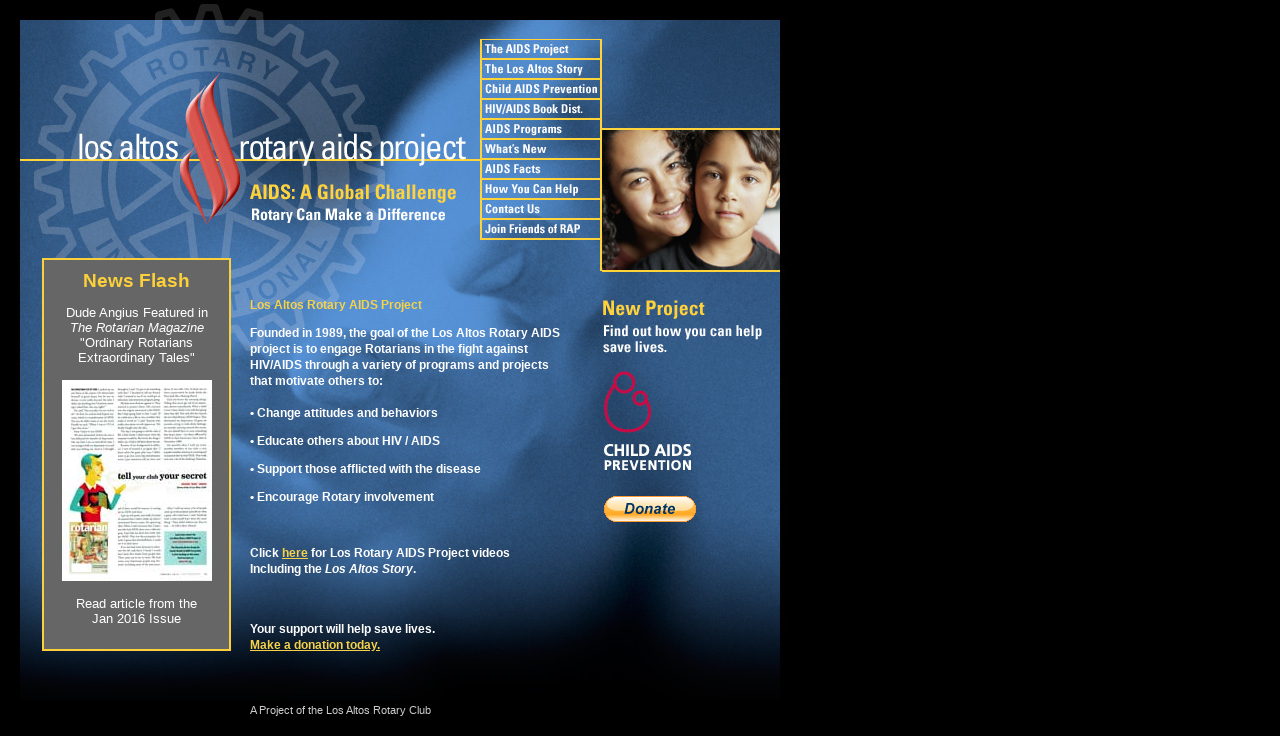

--- FILE ---
content_type: text/html
request_url: http://rotaryaidsproject.org/
body_size: 7152
content:
<html>
<head>
<meta http-equiv="content-type" content="text/html;charset=ISO-8859-1">
<meta name="generator" content="Adobe GoLive 5">
<title>Rotary AIDS Project &#151; A Global Challenge</title>
<csactionitem name="B7569BCA0"></csactionitem>
<csscriptdict>
  <script><!--

CSInit = new Array;

function CSScriptInit() {

if(typeof(skipPage) != "undefined") { if(skipPage) return; }

idxArray = new Array;

for(var i=0;i<CSInit.length;i++)

	idxArray[i] = i;

CSAction2(CSInit, idxArray);

}

CSStopExecution=false;

function CSAction(array) {return CSAction2(CSAct, array);}

function CSAction2(fct, array) { 

	var result;

	for (var i=0;i<array.length;i++) {

		if(CSStopExecution) return false; 

		var aa = fct[array[i]];

		if (aa == null) return false;

		var ta = new Array;

		for(var j=1;j<aa.length;j++) {

			if((aa[j]!=null)&&(typeof(aa[j])=="object")&&(aa[j].length==2)){

				if(aa[j][0]=="VAR"){ta[j]=CSStateArray[aa[j][1]];}

				else{if(aa[j][0]=="ACT"){ta[j]=CSAction(new Array(new String(aa[j][1])));}

				else ta[j]=aa[j];}

			} else ta[j]=aa[j];

		}			

		result=aa[0](ta);

	}

	return result;

}

CSAct = new Object;



function CSFixFct() {

	var d = document; var w = window;

	if (d.cs.csFix.w != w.innerWidth || d.cs.csFix.h != w.innerHeight) {

		d.location = d.location; }

}

function CSNSFix(action) { 

	var d = document; var w = window;

	if ((navigator.appName == 'Netscape') && (parseInt(navigator.appVersion) == 4)) {

		if (typeof d.cs == 'undefined') { 

			d.cs = new Object;

			d.cs.csFix = new Object; 

		} else if (CSIsFrame (w) == true) CSFixFct();

		d.cs.csFix.w = w.innerWidth;

		d.cs.csFix.h = w.innerHeight; 

		window.onresize = CSFixFct;

	  }

}

function CSIsFrame (window) {

	var rootWindow = window.parent;

	if (rootWindow == 'undefined') return false;

	for (i = 0; i < rootWindow.frames.length; i++)

		if (window == rootWindow.frames[i]) return true;

	return false;

}



CSAg = window.navigator.userAgent; CSBVers = parseInt(CSAg.charAt(CSAg.indexOf("/")+1),10);

CSIsW3CDOM = ((document.getElementById) && !(IsIE()&&CSBVers<6)) ? true : false;

function IsIE() { return CSAg.indexOf("MSIE") > 0;}

function CSIEStyl(s) { return document.all.tags("div")[s].style; }

function CSNSStyl(s) { if (CSIsW3CDOM) return document.getElementById(s).style; else return CSFindElement(s,0);  }

CSIImg=false;

function CSInitImgID() {if (!CSIImg && document.images) { for (var i=0; i<document.images.length; i++) { if (!document.images[i].id) document.images[i].id=document.images[i].name; } CSIImg = true;}}

function CSFindElement(n,ly) { if (CSBVers<4) return document[n];

	if (CSIsW3CDOM) {CSInitImgID();return(document.getElementById(n));}

	var curDoc = ly?ly.document:document; var elem = curDoc[n];

	if (!elem) {for (var i=0;i<curDoc.layers.length;i++) {elem=CSFindElement(n,curDoc.layers[i]); if (elem) return elem; }}

	return elem;

}

function CSGetImage(n) {if(document.images) {return ((!IsIE()&&CSBVers<5)?CSFindElement(n,0):document.images[n]);} else {return null;}}

CSDInit=false;

function CSIDOM() { if (CSDInit)return; CSDInit=true; if(document.getElementsByTagName) {var n = document.getElementsByTagName('DIV'); for (var i=0;i<n.length;i++) {CSICSS2Prop(n[i].id);}}}

function CSICSS2Prop(id) { var n = document.getElementsByTagName('STYLE');for (var i=0;i<n.length;i++) { var cn = n[i].childNodes; for (var j=0;j<cn.length;j++) { CSSetCSS2Props(CSFetchStyle(cn[j].data, id),id); }}}

function CSFetchStyle(sc, id) {

	var s=sc; while(s.indexOf("#")!=-1) { s=s.substring(s.indexOf("#")+1,sc.length); if (s.substring(0,s.indexOf("{")).toUpperCase().indexOf(id.toUpperCase())!=-1) return(s.substring(s.indexOf("{")+1,s.indexOf("}")));}

	return "";

}

function CSGetStyleAttrValue (si, id) {

	var s=si.toUpperCase();

	var myID=id.toUpperCase()+":";

	var id1=s.indexOf(myID);

	if (id1==-1) return "";

	s=s.substring(id1+myID.length+1,si.length);

	var id2=s.indexOf(";");

	return ((id2==-1)?s:s.substring(0,id2));

}

function CSSetCSS2Props(si, id) {

	var el=document.getElementById(id);

	if (el==null) return;

	var style=document.getElementById(id).style;

	if (style) {

		if (style.left=="") style.left=CSGetStyleAttrValue(si,"left");

		if (style.top=="") style.top=CSGetStyleAttrValue(si,"top");

		if (style.width=="") style.width=CSGetStyleAttrValue(si,"width");

		if (style.height=="") style.height=CSGetStyleAttrValue(si,"height");

		if (style.visibility=="") style.visibility=CSGetStyleAttrValue(si,"visibility");

		if (style.zIndex=="") style.zIndex=CSGetStyleAttrValue(si,"z-index");

	}

}



function CSSlideShowAuto(action) 

{

SSAfini=0

SSAnumimg=0

SSAmax=action[2]

SSAimgNom=action[1]

SSAtemps=action[3]*1000

if (action[4]==true) 

		{

		SSAstop=true

		}

	else SSAstop=false

var SSAimg = null;

	if (document.images) {

		if (!IsIE()&&CSBVers<5) SSAimg = CSFindElement(SSAimgNom,0);

		else SSAimg = document.images[SSAimgNom];

str=SSAimg.src

n=str.length

p=n-6

SSApstr=str.substring(0,p)

SSAnimg=str.substring(p,p+2)

SSAformat=str.substring(p+2,n)

if (SSAformat==".jpg" || SSAformat==".JPG" || SSAformat==".gif" || SSAformat==".GIF")

{}

else

{

 alert("Image extension must be .jpg or .gif (case sensitive). Images must use 2 digit naming starting with 01, 02 ... plus extension")

}

if (SSAnimg.substring(0,1)=="0") 

{

SSAnumimg=Number(SSAnimg.substring(1,2))

}

else

{SSAnumimg=Number(SSAnimg)}

SSAtempo(SSAmax,SSAimgNom,SSAtemps,SSAstop,SSApstr,SSAnimg,SSAformat)

}

}



function SSAtempo(SSAmax,SSAimgNom,SSAtemps,SSAstop,SSApstr,SSAnimg,SSAformat)

{

setTimeout("slideAuto(SSAmax,SSAimgNom,SSAstop,SSApstr,SSAnimg,SSAformat)",SSAtemps)

}





function slideAuto(SSAmax,SSAimgNom,SSAstop,SSApstr,SSAnimg,SSAformat)

{

if (SSAfini==1) {

SSAnumimg = SSAnumimg-2

CSSlideShowAutoPause()

}

else 

{

SSAmax=SSAmax-1

SSAsuite=SSAnumimg+1

	if (SSAnumimg>SSAmax)

		{

		SSAsuite=1

		if (SSAstop==true) SSAfini=1

		else

		SSAfini=0

		}

	if (SSAnumimg<1) SSAsuite=1

SSAnumimg=SSAsuite

if (SSAsuite<10) {

	SSAaller="0"+SSAsuite

	}

	else SSAaller=SSAsuite

SSAsource=SSApstr+SSAaller+SSAformat

var SSAimg = null;

	if (document.images) {

		if (!IsIE()&&CSBVers<5) SSAimg = CSFindElement(SSAimgNom,0);

		else SSAimg = document.images[SSAimgNom];

		if (SSAimg) SSAimg.src = SSAsource;

	}

SSAtempo(SSAmax,SSAimgNom,SSAtemps,SSAstop,SSApstr,SSAnimg,SSAformat)

}

}



function CSSlideShowAutoPause() 

{}



CSImages=new Array();

function CSPreloadImage(action) {

	if (document.images) { CSImages[CSImages.length]=new Image(); CSImages[CSImages.length-1].src=action[1]; }

}





function CSSetImageURL(action) {

	var img=CSGetImage(action[1]);

	if (img) img.src=action[2];

}



function CSGotoLink(action) {

	if (action[2].length) {

		var hasFrame=false;

		for(i=0;i<parent.frames.length;i++) { if (parent.frames[i].name==action[2]) { hasFrame=true; break;}}

		if (hasFrame==true)

			parent.frames[action[2]].location = action[1];

		else

			window.open (action[1],action[2],"");

	}

	else location = action[1];

}



function newImage(arg) {

	if (document.images) {

		rslt = new Image();

		rslt.src = arg;

		return rslt;

	}

}



userAgent = window.navigator.userAgent;

browserVers = parseInt(userAgent.charAt(userAgent.indexOf("/")+1),10);

mustInitImg = true;

function initImgID() {var di = document.images; if (mustInitImg && di) { for (var i=0; i<di.length; i++) { if (!di[i].id) di[i].id=di[i].name; } mustInitImg = false;}}



function findElement(n,ly) {

	var d = document;

	if (browserVers < 4)		return d[n];

	if ((browserVers >= 6) && (d.getElementById)) {initImgID; return(d.getElementById(n))}; 

	var cd = ly ? ly.document : d;

	var elem = cd[n];

	if (!elem) {

		for (var i=0;i<cd.layers.length;i++) {

			elem = findElement(n,cd.layers[i]);

			if (elem) return elem;

		}

	}

	return elem;

}



function changeImagesArray(array) {

	if (preloadFlag == true) {

		var d = document; var img;

		for (i=0;i<array.length;i+=2) {

			img = null; var n = array[i];

			if (d.images) {

				if (d.layers) {img = findElement(n,0);}

				else {img = d.images[n];}

			}

			if (!img && d.getElementById) {img = d.getElementById(n);}

			if (!img && d.getElementsByName) {

				var elms = d.getElementsByName(n);

				if (elms) {

					for (j=0;j<elms.length;j++) {

						if (elms[j].src) {img = elms[j]; break;}

					}

				}

			}

			if (img) {img.src = array[i+1];}

		}

	}

}



function changeImages() {

	changeImagesArray(changeImages.arguments);

}



function CSClickReturn () {

	var bAgent = window.navigator.userAgent; 

	var bAppName = window.navigator.appName;

	if ((bAppName.indexOf("Explorer") >= 0) && (bAgent.indexOf("Mozilla/3") >= 0) && (bAgent.indexOf("Mac") >= 0))

		return true; /* dont follow link */

	else return false; /* dont follow link */

}



// --></script>
</csscriptdict>
<link href="stylesheet.css" rel="stylesheet" type="text/css" media="all">
<style media="screen" type="text/css">
<!--
a:link {
	color: #f6d24a;
}
a:visited {
	color: #f6d24a;
	outline: none;
}
a:active {
	color: #f6d24a;
	outline: none;
}
#BodyText {
	visibility: visible;
	position: absolute;
	top: 285px;
	left: 250px;
	width: 313px;
	height: auto;
}
#SpecialEvent {
	width: 165px;
	position: absolute;
	visibility: visible;
	left: 42px;
	top: 258px;
	color: #FFF;
	background-color: #666;
	margin: 0px;
	border: 2px solid #FBD03B;
	font-family: Arial, Helvetica, sans-serif;
	padding: 10px;
}
#SpecialEvent p {
}
.tpostlisten {
	background: url("http://hereandnow.wbur.org/wp-content/themes/hereandnow/images/listen_icon.gif") no-repeat scroll 8px 7px #DCE8F0;
	border: 1px solid #ECECED;
	border-radius: 4px 4px 4px 4px;
	display: block;
	font-family: Tahoma, Geneva, sans-serif;
	font-size: 1em;
	line-height: 16px;
	margin: 0 10px 10px 0;
	padding: 4px 0 4px 30px;
	width: 54px;
}
.HomeText {
	color: #fff;
	font-size: 9pt;
	line-height: 12pt;
	font-family: Arial, Helvetica, Geneva, Swiss, SunSans-Regular;
	margin-bottom: 6pt
}
#layer1 {
	visibility: visible;
	position: absolute;
	top: 691px;
	left: 250px;
	width: 345px
}
.dsR1 /*agl rulekind: base;*/ {
	width: 198px;
	height: 100px;
}
.ds6 /*agl rulekind: base;*/ {
	color: #f6d24a;
}
#hb_theaidsproject {
}
#hb_losaltos_story {
}
#hb_childaids {
}
#hb_bookdistribution {
}
#hb_programs {
}
#hb_whatsnew {
}
#hb_aids_facts {
}
#hb_howyoucanhelp {
}
#hb_contactus {
}
#hb_joinfriends {
	width: 122px;
	height: 21px;
}
#Box2 {
	width: 127px;
	position: absolute;
	visibility: visible;
	height: auto;
	left: 604px;
	top: 496px;
	margin: 0px;
}
-->
</style>
<csactionitem name="B756AA511"></csactionitem>
<csactionitem name="B756AF9C0"></csactionitem>
<csactionitem name="B756AFAF2"></csactionitem>
<csactionitem name="B756AFBA4"></csactionitem>
<csactionitem name="B756AFC06"></csactionitem>
<csactionitem name="B756AFC68"></csactionitem>
<csactionitem name="B756AFCE10"></csactionitem>
<csactionitem name="B756AFD712"></csactionitem>
<csactionitem name="B92B69CD1"></csactionitem>
<csactiondict>
  <script><!--

CSInit[CSInit.length] = new Array(CSNSFix);

CSInit[CSInit.length] = new Array(CSSlideShowAuto,/*CMP*/ 'SlideShow',9,4,false);

CSInit[CSInit.length] = new Array(CSPreloadImage,/*URL*/ 'images/home_page/h_rap_image02.jpg');

CSInit[CSInit.length] = new Array(CSPreloadImage,/*URL*/ 'images/home_page/h_rap_image03.jpg');

CSInit[CSInit.length] = new Array(CSPreloadImage,/*URL*/ 'images/home_page/h_rap_image04.jpg');

CSInit[CSInit.length] = new Array(CSPreloadImage,/*URL*/ 'images/home_page/h_rap_image05.jpg');

CSInit[CSInit.length] = new Array(CSPreloadImage,/*URL*/ 'images/home_page/h_rap_image06.jpg');

CSInit[CSInit.length] = new Array(CSPreloadImage,/*URL*/ 'images/home_page/h_rap_image07.jpg');

CSInit[CSInit.length] = new Array(CSPreloadImage,/*URL*/ 'images/home_page/h_rap_image08.jpg');

CSInit[CSInit.length] = new Array(CSPreloadImage,/*URL*/ 'images/home_page/h_rap_image09.jpg');

CSAct[/*CMP*/ 'c60ca2160'] = new Array(CSSetImageURL,/*CMP*/ 'hb_theaidsproject',/*URL*/ 'images/home_page/hb_theaidsproject.jpg');

CSAct[/*CMP*/ 'c60ca25b1'] = new Array(CSGotoLink,/*URL*/ 'aidsproject.html','');

CSAct[/*CMP*/ 'c60ca31c2'] = new Array(CSSetImageURL,/*CMP*/ 'hb_losaltos_story',/*URL*/ 'images/home_page/hb_losaltos_story.jpg');

CSAct[/*CMP*/ 'c60ca32f3'] = new Array(CSGotoLink,/*URL*/ 'losaltosstory.html','');

CSAct[/*CMP*/ 'c60ca3604'] = new Array(CSSetImageURL,/*CMP*/ 'hb_childaids',/*URL*/ 'images/home_page/hb_childaids.jpg');

CSAct[/*CMP*/ 'c60ca36d5'] = new Array(CSGotoLink,/*URL*/ 'childaidsprevention.html','');

CSAct[/*CMP*/ 'c60ca3786'] = new Array(CSSetImageURL,/*CMP*/ 'hb_bookdistribution',/*URL*/ 'bookdistribution.html');

CSAct[/*CMP*/ 'c60ca3807'] = new Array(CSGotoLink,/*URL*/ 'bookdistribution.html','');

CSAct[/*CMP*/ 'c60ca38a8'] = new Array(CSSetImageURL,/*CMP*/ 'hb_programs',/*URL*/ 'images/home_page/hb_programs.jpg');

CSAct[/*CMP*/ 'c60ca39f9'] = new Array(CSGotoLink,/*URL*/ 'programs.html','');

CSAct[/*CMP*/ 'c60ca3cc10'] = new Array(CSSetImageURL,/*CMP*/ 'hb_whatsnew',/*URL*/ 'images/home_page/hb_whatsnew.jpg');

CSAct[/*CMP*/ 'c60ca3e011'] = new Array(CSGotoLink,/*URL*/ 'whatsnew.html','');

CSAct[/*CMP*/ 'c60ca3f812'] = new Array(CSSetImageURL,/*CMP*/ 'hb_aids_facts',/*URL*/ 'images/home_page/hb_aids_facts.jpg');

CSAct[/*CMP*/ 'c60ca40413'] = new Array(CSGotoLink,/*URL*/ 'aidsfacts.html','');

CSAct[/*CMP*/ 'c60ca41514'] = new Array(CSSetImageURL,/*CMP*/ 'hb_howyoucanhelp',/*URL*/ 'images/home_page/hb_howyoucanhelp.jpg');

CSAct[/*CMP*/ 'c60ca42115'] = new Array(CSGotoLink,/*URL*/ 'howyoucanhelp.html','');

CSAct[/*CMP*/ 'c60ca42a16'] = new Array(CSSetImageURL,/*CMP*/ 'hb_contactus',/*URL*/ 'images/home_page/hb_contactus.jpg');

CSAct[/*CMP*/ 'c60ca43517'] = new Array(CSGotoLink,/*URL*/ 'contactus.html','');

CSAct[/*CMP*/ 'c60ca44018'] = new Array(CSSetImageURL,/*CMP*/ 'hb_joinfriends',/*URL*/ 'images/home_page/hb_joinfriends.jpg');

CSAct[/*CMP*/ 'c60ca44a19'] = new Array(CSGotoLink,/*URL*/ 'howyoucanhelp.html','');

var preloadFlag = false;

function preloadImages() {

	if (document.images) {

		pre_hb_theaidsproject_rol = newImage('images/home_page/hb_theaidsproject_rol.jpg');

		pre_hb_losaltos_story_rol = newImage('images/home_page/hb_losaltos_story_rol.jpg');

		pre_hb_childaids_rol = newImage('images/home_page/hb_childaids_rol.jpg');

		pre_hb_bookdistribution_rol = newImage('images/home_page/hb_bookdistribution_rol.jpg');

		pre_hb_programs_rol = newImage('images/home_page/hb_programs_rol.jpg');

		pre_hb_whatsnew_rol = newImage('images/home_page/hb_whatsnew_rol.jpg');

		pre_hb_aids_facts_rol = newImage('images/home_page/hb_aids_facts_rol.jpg');

		pre_hb_howyoucanhelp_rol = newImage('images/home_page/hb_howyoucanhelp_rol.jpg');

		pre_hb_contactus_rol = newImage('images/home_page/hb_contactus_rol.jpg');

		pre_hb_joinfriends_rol = newImage('images/home_page/hb_joinfriends_rol.jpg');

		preloadFlag = true;

	}

}



// --></script>
</csactiondict>
<csactions>
  <csaction name="B7569BCA0" class="Netscape CSS Fix" type="onload"></csaction>
  <csaction name="B756AA511" class="SlideShowAuto" type="onload" val0="SlideShow" val1="9" val2="4" val3="false"></csaction>
  <csaction name="B756AF9C0" class="Preload Image" type="onload" val0="images/home_page/h_rap_image02.jpg" urlparams="1"></csaction>
  <csaction name="B756AFAF2" class="Preload Image" type="onload" val0="images/home_page/h_rap_image03.jpg" urlparams="1"></csaction>
  <csaction name="B756AFBA4" class="Preload Image" type="onload" val0="images/home_page/h_rap_image04.jpg" urlparams="1"></csaction>
  <csaction name="B756AFC06" class="Preload Image" type="onload" val0="images/home_page/h_rap_image05.jpg" urlparams="1"></csaction>
  <csaction name="B756AFC68" class="Preload Image" type="onload" val0="images/home_page/h_rap_image06.jpg" urlparams="1"></csaction>
  <csaction name="B756AFCE10" class="Preload Image" type="onload" val0="images/home_page/h_rap_image07.jpg" urlparams="1"></csaction>
  <csaction name="B756AFD712" class="Preload Image" type="onload" val0="images/home_page/h_rap_image08.jpg" urlparams="1"></csaction>
  <csaction name="B92B69CD1" class="Preload Image" type="onload" val0="images/home_page/h_rap_image09.jpg" urlparams="1"></csaction>
  <csaction name="c60ca2160" class="Set Image URL" type="onevent" val0="hb_theaidsproject" val1="images/home_page/hb_theaidsproject.jpg" urlparams="2"></csaction>
  <csaction name="c60ca25b1" class="Goto Link" type="onevent" val0="aidsproject.html" val1="" urlparams="1"></csaction>
  <csaction name="c60ca31c2" class="Set Image URL" type="onevent" val0="hb_losaltos_story" val1="images/home_page/hb_losaltos_story.jpg" urlparams="2"></csaction>
  <csaction name="c60ca32f3" class="Goto Link" type="onevent" val0="losaltosstory.html" val1="" urlparams="1"></csaction>
  <csaction name="c60ca3604" class="Set Image URL" type="onevent" val0="hb_childaids" val1="images/home_page/hb_childaids.jpg" urlparams="2"></csaction>
  <csaction name="c60ca36d5" class="Goto Link" type="onevent" val0="childaidsprevention.html" val1="" urlparams="1"></csaction>
  <csaction name="c60ca3786" class="Set Image URL" type="onevent" val0="hb_bookdistribution" val1="bookdistribution.html" urlparams="2"></csaction>
  <csaction name="c60ca3807" class="Goto Link" type="onevent" val0="bookdistribution.html" val1="" urlparams="1"></csaction>
  <csaction name="c60ca38a8" class="Set Image URL" type="onevent" val0="hb_programs" val1="images/home_page/hb_programs.jpg" urlparams="2"></csaction>
  <csaction name="c60ca39f9" class="Goto Link" type="onevent" val0="programs.html" val1="" urlparams="1"></csaction>
  <csaction name="c60ca3cc10" class="Set Image URL" type="onevent" val0="hb_whatsnew" val1="images/home_page/hb_whatsnew.jpg" urlparams="2"></csaction>
  <csaction name="c60ca3e011" class="Goto Link" type="onevent" val0="whatsnew.html" val1="" urlparams="1"></csaction>
  <csaction name="c60ca3f812" class="Set Image URL" type="onevent" val0="hb_aids_facts" val1="images/home_page/hb_aids_facts.jpg" urlparams="2"></csaction>
  <csaction name="c60ca40413" class="Goto Link" type="onevent" val0="aidsfacts.html" val1="" urlparams="1"></csaction>
  <csaction name="c60ca41514" class="Set Image URL" type="onevent" val0="hb_howyoucanhelp" val1="images/home_page/hb_howyoucanhelp.jpg" urlparams="2"></csaction>
  <csaction name="c60ca42115" class="Goto Link" type="onevent" val0="howyoucanhelp.html" val1="" urlparams="1"></csaction>
  <csaction name="c60ca42a16" class="Set Image URL" type="onevent" val0="hb_contactus" val1="images/home_page/hb_contactus.jpg" urlparams="2"></csaction>
  <csaction name="c60ca43517" class="Goto Link" type="onevent" val0="contactus.html" val1="" urlparams="1"></csaction>
  <csaction name="c60ca44018" class="Set Image URL" type="onevent" val0="hb_joinfriends" val1="images/home_page/hb_joinfriends.jpg" urlparams="2"></csaction>
  <csaction name="c60ca44a19" class="Goto Link" type="onevent" val0="howyoucanhelp.html" val1="" urlparams="1"></csaction>
</csactions>

<!-- Google Analytics Tracking Code   -->

<script type="text/javascript">



  var _gaq = _gaq || [];

  _gaq.push(['_setAccount', 'UA-10942646-3']);

  _gaq.push(['_trackPageview']);



  (function() {

    var ga = document.createElement('script'); ga.type = 'text/javascript'; ga.async = true;

    ga.src = ('https:' == document.location.protocol ? 'https://ssl' : 'http://www') + '.google-analytics.com/ga.js';

    var s = document.getElementsByTagName('script')[0]; s.parentNode.insertBefore(ga, s);

  })();



</script>
</head>

<body bgcolor="black" leftmargin="0" marginwidth="0" topmargin="0" marginheight="0" onLoad="preloadImages();CSScriptInit();">
<table border="0" cellpadding="0" cellspacing="0" width="800">
  <tr>
    <td width="480" valign="top"><img src="images/home_page/h_rap_main1.jpg" width="480" height="720" border="0">
      <div id="SpecialEvent"> 
        <!--
        <p class="centeredText" style="color: #FBD03B; font-weight: bold; font-size: 95%;">Read the Latest<br />
          LARAP Newsletter</p>
        <p style="text-align: center; font-size: 95%; text-decoration: none;"><a href="images/downloads/RAP_Newsletter_Mar-2012.pdf" target="_blank"><img src="images/misc_graphics/RAP Newsletter Img-Mar-12.sm.jpg" alt="March LARAP Newsletter" width="102" height="132" border="0"></a></p>
        <p style="text-align: center; font-size: 80%;"><strong>Feature Stories:</strong></p>
        <p style="text-align: center; font-size: 80%;">Workshop in Liberia<br>
          Teaches Health Workers about Child AIDS Prevention<br>
          <br>
          Computer-based <br>
          Instruction used in Liberia<br>
          <br>
          LARAP Grant Benefits<br>
          Women in Nepal<br>
        </p>  -->
        <p class="centeredText" style="color: #FBD03B; font-weight: bold; font-size: 120%; margin: 0px;">News Flash</p>
        <p style="text-align: center; font-size: 80%;">Dude Angius Featured in<br>
          <em>The Rotarian Magazine</em><br>
          &quot;Ordinary Rotarians Extraordinary Tales&quot;<br />
            <br />
          <a href="images/downloads/Rotarian_Jan2016_Dude_SharingASecret.pdf"><img src="images/misc_graphics/Rotarian_Jan2016_Dude_SharingASecret_thumb.jpg" width="150" height="201" alt="Rotarian Magazine Man 2016"></a><br />
          <br>
          Read article from the <br>
          Jan 2016 Issue<br />
        </p>
      </div>
      <div id="Box2"><a href="howyoucanhelp.html"><img src="images/home_page/btn_donate_LG.gif" width="92" height="26" alt="Donate to LARAP"></a> </div>
      <div id="BodyText">
        <p class="hometext"><b><font color="white"><span class="ds6">Los Altos Rotary AIDS Project</span></font></b></p>
        <p class="hometext"><b><font color="white">Founded in 1989, the goal of the Los Altos Rotary AIDS project is to engage Rotarians in the fight against HIV/AIDS through a variety of programs and projects that motivate others to:</font></b></p>
        <p></p>
        <p class="hometext"><b><font color="white">&#149; Change attitudes and behaviors</font></b></p>
        <p class="hometext"><b><font color="white">&bull; Educate others about HIV / AIDS</font></b></p>
        <p class="hometext"><b><font color="white">&#149; Support those afflicted with the disease</font></b></p>
        <p class="hometext"><b><font color="white">&#149; Encourage Rotary involvement</font></b></p>
        <p class="hometext">&nbsp;</p>
        <p class="hometext"><b><font color="white">Click <a href="multimedia.html">here</a> for Los Rotary AIDS Project videos Including the </font></b><font color="white"><strong><em>Los Altos Story</em></strong><b>.<br>
          <br>
          <br>
        </b></font></p>
        <p class="hometext"><b><font color="white">Your support will help save lives.<br>
          <a href="howyoucanhelp.html">Make a donation today.</a></font></b></p>
        <p class="hometext"></p>
        <p class="hometext"></p>
      </div></td>
    <td width="121" valign="top" align="left"><img src="images/home_page/h_rap_main2.jpg" width="122" height="39" border="0"><a onClick="CSAction(new Array(/*CMP*/'c60ca2160',/*CMP*/'c60ca25b1'));return CSClickReturn()" onMouseOver="changeImages('hb_theaidsproject','images/home_page/hb_theaidsproject_rol.jpg');return true" onMouseOut="changeImages('hb_theaidsproject','images/home_page/hb_theaidsproject.jpg');return true" href="aidsproject.html" csclick="c60ca2160,c60ca25b1"><img id="hb_theaidsproject" src="images/home_page/hb_theaidsproject.jpg" alt="The AIDS Project" name="hb_theaidsproject" width="122" height="19" border="0"></a><a onClick="CSAction(new Array(/*CMP*/'c60ca31c2',/*CMP*/'c60ca32f3'));return CSClickReturn()" onMouseOver="changeImages('hb_losaltos_story','images/home_page/hb_losaltos_story_rol.jpg');return true" onMouseOut="changeImages('hb_losaltos_story','images/home_page/hb_losaltos_story.jpg');return true" href="losaltosstory.html" csclick="c60ca31c2,c60ca32f3"><img id="hb_losaltos_story" src="images/home_page/hb_losaltos_story.jpg" alt="Los Altos Story" name="hb_losaltos_story" width="122" height="21" border="0"></a><a onClick="CSAction(new Array(/*CMP*/'c60ca3604',/*CMP*/'c60ca36d5'));return CSClickReturn()" onMouseOver="changeImages('hb_childaids','images/home_page/hb_childaids_rol.jpg');return true" onMouseOut="changeImages('hb_childaids','images/home_page/hb_childaids.jpg');return true" href="childaidsprevention.html" csclick="c60ca3604,c60ca36d5"><img id="hb_childaids" src="images/home_page/hb_childaids.jpg" alt="Child AIDS Prevention" name="hb_childaids" width="122" height="20" border="0"></a><a onClick="CSAction(new Array(/*CMP*/'c60ca3786',/*CMP*/'c60ca3807'));return CSClickReturn()" onMouseOver="changeImages('hb_bookdistribution','images/home_page/hb_bookdistribution_rol.jpg');return true" onMouseOut="changeImages('hb_bookdistribution','images/home_page/hb_bookdistribution.jpg');return true" href="bookdistribution.html" csclick="c60ca3786,c60ca3807"><img id="hb_bookdistribution" src="images/home_page/hb_bookdistribution.jpg" alt="HIV/AIDS Book Distribution" name="hb_bookdistribution" width="122" height="20" border="0"></a><a onClick="CSAction(new Array(/*CMP*/'c60ca38a8',/*CMP*/'c60ca39f9'));return CSClickReturn()" onMouseOver="changeImages('hb_programs','images/home_page/hb_programs_rol.jpg');return true" onMouseOut="changeImages('hb_programs','images/home_page/hb_programs.jpg');return true" href="programs.html" csclick="c60ca38a8,c60ca39f9"><img id="hb_programs" src="images/home_page/hb_programs.jpg" alt="Programs" name="hb_programs" width="122" height="20" border="0"></a><a onClick="CSAction(new Array(/*CMP*/'c60ca3cc10',/*CMP*/'c60ca3e011'));return CSClickReturn()" onMouseOver="changeImages('hb_whatsnew','images/home_page/hb_whatsnew_rol.jpg');return true" onMouseOut="changeImages('hb_whatsnew','images/home_page/hb_whatsnew.jpg');return true" href="whatsnew.html" csclick="c60ca3cc10,c60ca3e011"><img id="hb_whatsnew" src="images/home_page/hb_whatsnew.jpg" alt="What's New" name="hb_whatsnew" width="122" height="20" border="0"></a><a onClick="CSAction(new Array(/*CMP*/'c60ca3f812',/*CMP*/'c60ca40413'));return CSClickReturn()" onMouseOver="changeImages('hb_aids_facts','images/home_page/hb_aids_facts_rol.jpg');return true" onMouseOut="changeImages('hb_aids_facts','images/home_page/hb_aids_facts.jpg');return true" href="aidsfacts.html" csclick="c60ca3f812,c60ca40413"><img id="hb_aids_facts" src="images/home_page/hb_aids_facts.jpg" alt="AIDS Facts" name="hb_aids_facts" width="122" height="20" border="0"></a><a onClick="CSAction(new Array(/*CMP*/'c60ca41514',/*CMP*/'c60ca42115'));return CSClickReturn()" onMouseOver="changeImages('hb_howyoucanhelp','images/home_page/hb_howyoucanhelp_rol.jpg');return true" onMouseOut="changeImages('hb_howyoucanhelp','images/home_page/hb_howyoucanhelp.jpg');return true" href="howyoucanhelp.html" csclick="c60ca41514,c60ca42115"><img id="hb_howyoucanhelp" src="images/home_page/hb_howyoucanhelp.jpg" alt="How You Can Help" name="hb_howyoucanhelp" width="122" height="20" border="0"></a><a onClick="CSAction(new Array(/*CMP*/'c60ca42a16',/*CMP*/'c60ca43517'));return CSClickReturn()" onMouseOver="changeImages('hb_contactus','images/home_page/hb_contactus_rol.jpg');return true" onMouseOut="changeImages('hb_contactus','images/home_page/hb_contactus.jpg');return true" href="contactus.html" csclick="c60ca42a16,c60ca43517"><img id="hb_contactus" src="images/home_page/hb_contactus.jpg" alt="Contact Us" name="hb_contactus" width="122" height="20" border="0"></a><a onClick="CSAction(new Array(/*CMP*/'c60ca44018',/*CMP*/'c60ca44a19'));return CSClickReturn()" onMouseOver="changeImages('hb_joinfriends','images/home_page/hb_joinfriends_rol.jpg');return true" onMouseOut="changeImages('hb_joinfriends','images/home_page/hb_joinfriends.jpg');return true" href="howyoucanhelp.html" csclick="c60ca44018,c60ca44a19"><img id="hb_joinfriends" src="images/home_page/hb_joinfriends.jpg" alt="" name="hb_joinfriends" border="0"></a><img src="images/home_page/h_rap_main3.jpg" width="122" height="479" border="0"></td>
    <td valign="top" align="left" width="199"><img src="images/home_page/h_rap_main4.jpg" width="198" height="130" border="0"><img src="images/home_page/h_rap_image01.jpg" width="198" height="140" border="0" name="SlideShow"><a href="childaidsprevention.html"><img class="dsR1" src="images/home_page/h_rap_main5.jpg" border="0"><img src="images/home_page/h_rap_childaidslogo.jpg" alt="" width="198" height="101" border="0"></a><img src="images/home_page/h_rap_main6.jpg" width="198" height="249" border="0"></td>
  </tr>
</table>
<div id="layer1">
  <p class="homepagegrey">A Project of the Los Altos Rotary Club</p>
</div>
<p></p>

<!-- Start of StatCounter Code for Default Guide --> 
<script type="text/javascript">
var sc_project=7882321; 
var sc_invisible=1; 
var sc_security="87ab7d2a"; 
</script> 
<script type="text/javascript"
src="http://www.statcounter.com/counter/counter.js"></script>
<noscript>
<div class="statcounter"><a title="tumblr
analytics" href="http://statcounter.com/tumblr/"
target="_blank"><img class="statcounter"
src="http://c.statcounter.com/7882321/0/87ab7d2a/1/"
alt="tumblr analytics"></a></div>
</noscript>
<!-- End of StatCounter Code for Default Guide -->

</body>
</html>

--- FILE ---
content_type: text/css
request_url: http://rotaryaidsproject.org/stylesheet.css
body_size: 402
content:
.homepagetext  { color: #fff; font-size: 10pt; line-height: 12pt; font-family: Arial, Helvetica, Geneva, Swiss, SunSans-Regular; margin-bottom: 5pt }
.homepagegrey { color: #ccc; font-size: 8pt; font-family: Arial, Helvetica, Geneva, Swiss, SunSans-Regular; line-height: 12pt; margin-bottom: 5pt }
.bodytext    {
	color: #000;
	font-size: 9pt;
	line-height: 11pt;
	font-family: Arial, Helvetica, Geneva, Swiss, SunSans-Regular;
	margin-bottom: 5pt;
}
.bodynotes   { color: #000; font-size: 8px; line-height: 10px; font-family: Arial, Helvetica, Geneva, Swiss, SunSans-Regular }
.bodyindent { color: #000; font-size: 9pt; line-height: 11pt; font-family: Arial, Helvetica, Geneva, Swiss, SunSans-Regular; margin-bottom: 5pt; margin-left: 20pt }
.formtext { color: #000; font-size: 7pt; line-height: 12pt; font-family: Arial, Helvetica, Geneva, Swiss, SunSans-Regular; margin-bottom: 5pt }
.subhead     {
	color: #36c !important;
	font-size: 13pt;
	line-height: 16pt;
	font-family: Arial, Helvetica, Geneva, Swiss, SunSans-Regular;
	color: #36C;
}
.subhead table tr td .bodytext {
	color: #36C;
}

.subhead table tr td p .subhead a {
	color: #36c;
}

.subheadfirst  { color: #36c; font-size: 13pt; line-height: 16pt; font-family: Arial, Helvetica, Geneva, Swiss, SunSans-Regular; margin-bottom: 5pt }
.subhead2     { color: #36c; font-size: 10pt; line-height: 12pt; font-family: Arial, Helvetica, Geneva, Swiss, SunSans-Regular; margin-top: 10pt; margin-bottom: 5pt }
.centeredText {
	text-align: center;
	font-weight: bold;
}
a:visited {
	color: #39C;
}
